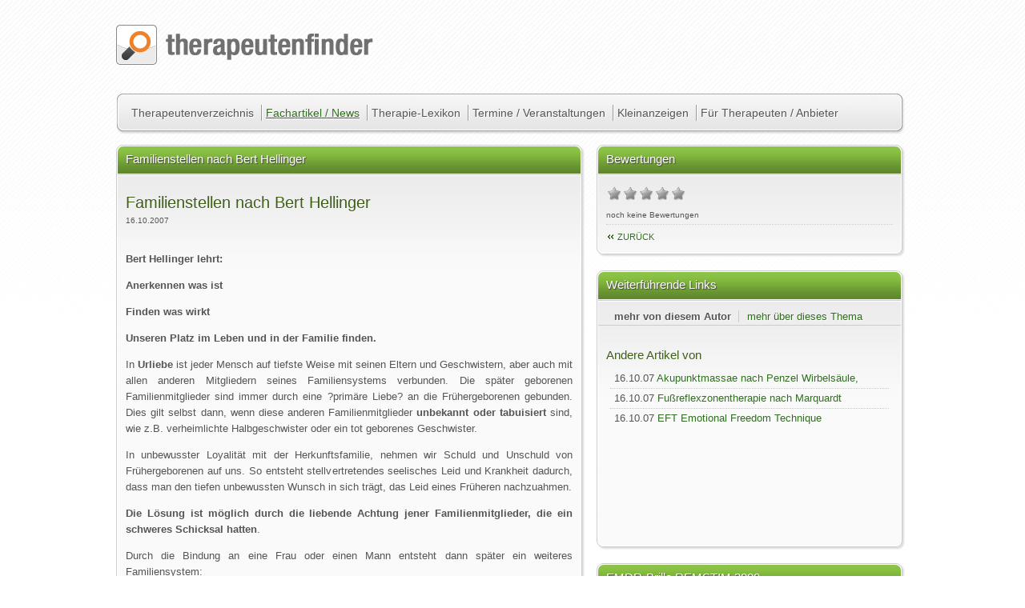

--- FILE ---
content_type: text/html; charset=utf-8
request_url: https://www.therapeutenfinder.com/news/0320-familienstellen-nach-bert-hellinger.html
body_size: 10364
content:
  <!DOCTYPE html>
<html lang="de" xmlns="https://www.w3.org/1999/xhtml">
<head>
	<title>Familienstellen nach Bert Hellinger - therapeutenfinder.com</title>
	<meta charset="utf-8">
		<link rel="stylesheet" href="/css/classes.css"   type="text/css" media="screen and (min-width: 600px)" />
		<link rel="stylesheet" href="/css/base.css"   type="text/css" media="screen and (min-width: 600px)" />
		<link rel="stylesheet" href="/css/mobileclasses.css" type="text/css" media="only screen and (max-width:600px)" />
		<link rel="stylesheet" href="/css/mobile.css" type="text/css" media="only screen and (max-width:600px)" />
		
		<link rel="stylesheet" href="/css/print.css"  type="text/css" media="print" />
	<meta name="viewport" content="width=device-width, initial-scale=1.0, maximum-scale=1.0">
		<meta name="keywords" content="familienstellen, bert, hellinger, Familienstellen nach Bert Hellinger" />
		<meta name="description" content="Familienstellen nach Bert Hellinger  - Ein Fachartikel auf www.therapeutenfinder.com" />
		<meta name="robots" content="index, follow" />
		
					<meta property="og:title" content="Familienstellen nach Bert Hellinger" />
					<meta property="og:type" content="article" />
					<meta property="og:url" content="https://www.therapeutenfinder.com/news/0320-familienstellen-nach-bert-hellinger.html" />
					<meta property="og:image" content="http://www.therapeutenfinder.com/images/rubriken/psychotherapie.jpg" />
					<meta property="og:site_name" content="Therapeutenfinder.com" />
					<meta property="fb:admins" content="100002133957243" />
					<meta property="og:description" content="Familienstellen nach Bert Hellinger  - Ein Fachartikel auf www.therapeutenfinder.com" />
						<meta name="y_key" content="a907682deadc0a02" />
		<meta name="msvalidate.01" content="3EB601EB18065FD5426CCFA75FF8F7BF" />
		<link rel="SHORTCUT ICON" href="/images/layout/assets/favicon.gif" />
			<script>
(function(i,s,o,g,r,a,m){i['GoogleAnalyticsObject']=r;i[r]=i[r]||function(){
(i[r].q=i[r].q||[]).push(arguments)},i[r].l=1*new Date();a=s.createElement(o),
m=s.getElementsByTagName(o)[0];a.async=1;a.src=g;m.parentNode.insertBefore(a,m)
})(window,document,'script','https://www.google-analytics.com/analytics.js','ga');
ga('create', 'UA-641248-1', 'auto');
ga('require', 'displayfeatures');
ga('require', 'linkid', 'linkid.js');
ga('set', 'anonymizeIp', true);
ga('send', 'pageview');
</script>	
		<link rel="canonical" href="https://www.therapeutenfinder.com/news/0320-familienstellen-nach-bert-hellinger.html"/>	<!-- Start Cookie Plugin -->
<script type="text/javascript">
  window.cookieconsent_options = {
  message: 'Diese Website nutzt Cookies, um bestmögliche Funktionalität bieten zu können.',
  dismiss: 'Na gut.',
  learnMore: 'Ich will mehr wissen',
  link: '/therapeutenfinder/datenschutz.html',
  theme: 'dark-top'
 };
</script>
<script type="text/javascript" src="//s3.amazonaws.com/valao-cloud/cookie-hinweis/script-v2.js"></script>
<!-- Ende Cookie Plugin -->
	</head>
	<body lang="de">
		<div id="fb-root"></div>
		<a id="top"></a>
				<div id="wrapper">
			
			<div id="google_translate_element" class="nop"></div>
			<div id="logo"><a href="/" title="Therapeutensuche, Heilpraktikerverzeichnis, Therapeutendatenbank"><img src="/images/layout/assets/tf_logo.png" alt="Therapeutensuche, Heilpraktikerverzeichnis, Therapeutendatenbank" /></a></div>
			<nav id="nav">
				<ul id="hauptnav">
					<li>
						<a class="nav"  href="/therapeuten/" title="Suche nach Therapeuten, Heilpraktikern, Psychologen und Beratern in unserer Therapeuten-Datenbank">Therapeutenverzeichnis</a>
						<ul>
		                	<li><a class="txtlink" href="/therapeuten-bundesland/" title="Therapeutenverzeichnis, Heilpraktikerdatenbank, Arztsuche - nach Ländern / Bundesländern">Suche nach Ländern</a></li>
							<li><a class="txtlink" href="/lokal/" title="Therapeutenverzeichnis, Heilpraktikerdatenbank, Arztsuche - nach Städten">Suche nach Städten</a></li>
						</ul>
					</li>
					<li>
						<a class="active"  href="/news/" title="Fachartikel und Neuigkeiten aus den Bereichen Therapie, Coaching, Gesundheit und Wellness">Fachartikel / News</a>
					</li>
					<li><a class="nav"  href="/lexikon/" title="Lexikon der Therapiemethoden bei therapeutenfinder.com">Therapie-Lexikon</a></li>			
					<li><a class="nav"  href="/veranstaltungen/" title="Veranstaltungskalender, Ausbildungen, Termine und Seminarkalender">Termine / Veranstaltungen</a></li>
					<li><a class="nav"  href="/anzeigen/" title="Kleinanzeigen">Kleinanzeigen</a></li>
					<li class="last">
						<a class="nav"  href="/anbieter/" title="Informationen für Therapeuten Heilpraktiker Berater Coaches und Ärzte">Für Therapeuten / Anbieter</a>
						<ul>
		                	<li><a class="txtlink" href="/anbieter/preise.html" title="Therapeutenverzeichnis, Heilpraktikerdatenbank, Arztsuche Preise">Preise / Leistungen</a></li>
		                	<li><a class="txtlink" href="/anbieter/anmelden.html" title="Therapeutenverzeichnis, Heilpraktikerdatenbank, Arztsuche Anmelden">Anmeldeformular</a></li>
		                	<li><a class="txtlink" href="/login/index.html">Einloggen ins Profil</a></li>
						</ul>
					</li>
				</ul>
			</nav>
			<div id="refresh"></div>			
				<div itemscope itemtype="http://schema.org/Article">
				<div class="b35">
					<div class="box">
						<div class="content">
							<p class="hl">Familienstellen nach Bert Hellinger</p>
							<h1 itemprop="name">Familienstellen nach Bert Hellinger</h1>
							<p itemprop="datePublished" content="2007-10-16" class="small2 newsdate">16.10.2007</p>
							
<p><strong>
      </strong></p>
<p><strong>Bert Hellinger lehrt:
      </strong></p>
<p><strong>Anerkennen was ist 
      </strong></p>
<p><strong>Finden was wirkt 
      </strong></p>
<p><strong>Unseren Platz im Leben und in der Familie finden. </strong></p>
<p>In <b>Urliebe</b> ist jeder Mensch auf tiefste Weise mit seinen Eltern und Geschwistern, aber auch mit allen anderen Mitgliedern seines Familiensystems verbunden. Die später geborenen Familienmitglieder sind immer durch eine ?primäre Liebe? an die Frühergeborenen gebunden. Dies gilt selbst dann, wenn diese anderen Familienmitglieder <b>unbekannt oder tabuisiert</b> sind, wie z.B. verheimlichte Halbgeschwister oder ein tot geborenes Geschwister.</p>
<p>In unbewusster Loyalität mit der Herkunftsfamilie, nehmen wir Schuld und Unschuld von Frühergeborenen auf uns. So entsteht stellvertretendes seelisches Leid und Krankheit dadurch, dass man den tiefen unbewussten Wunsch in sich trägt, das Leid eines Früheren nachzuahmen. </p>
<p><b>Die Lösung ist möglich durch die liebende Achtung jener Familienmitglieder, die ein schweres Schicksal hatten</b>.</p>
<p>Durch die Bindung an eine Frau oder einen Mann entsteht dann später ein weiteres Familiensystem:</p>
<p><b>die gegenwärtige Familie</b>.</p>
<p>Sowohl hier, als auch in der Herkunftsfamilie existiert eine <b>natürliche Ordnung, deren Kenntnis</b> für alle Beteiligten segensreich ist.</p>
<p><b>Bert Hellingers </b>Ausgangspunkt ist die Beobachtung, dass es in Familien und Sippen eine ursprüngliche Ordnung gibt. Diese ursprüngliche Ordnung wirkt systemisch, d. h. überpersönlich und unabhängig von dem, was die Familienmitglieder wollen. Der Einzelne kann sie weder verändern, noch einfach ignorieren oder aus ihr aussteigen. Es ist eine Verbindung, die die Mitglieder einer Familie über Generationen miteinander verbindet, ungeachtet der Gefühle, die sie füreinander haben oder zu haben glauben.</p>
<p>Es gibt bei Mitgliedern einer Sippe eine Art von Gefühlen, die mit den persönlichen Erfahrungen der Betroffenen nichts zu tun haben. Dies sind übernommene Gefühle von Mitgliedern der Herkunftsfamilie, die man gekannt hat, aber auch von solchen, denen man nie begegnet ist. Oftmals sind diese Wirkungen unheilvoll und krankmachend. Durch Sichtbarmachung und Bewusstwerdung dieser Verstrickungen kann Heil entstehen.</p>
<p><b>Tatsache ist, dass für unser Leben zwei Dinge vorgegeben sind: </b></p>
<p><b>1. </b><b>Unsere Eltern / Wir können unsere Eltern  </b><b>niemals austauschen</b>.</p>
<p>2. <b>das sich daraus ergebende Schicksal
  </b></p>
<p>Das Leben ist für jeden von uns eine Herausforderung. Das sehen wir schon daran, dass wir Dinge tun, die wir nicht tun wollen und das, was wir tun sollen, oft nicht tun können, und das zu unserem eigenen Schaden. Oft geht dies soweit, dass wir unser Glück, unsere Liebesbeziehung, unsere Gesundheit und unser Leben hinzugeben bereit sind ohne die wirklichen Gründe dafür benennen zu können. Sollte Ihnen das bekannt vorkommen und auch Sie sich angesprochen fühlen, bietet die Teilnahme an Aufstellungsseminaren  eine große Chance für eine neue Sicht- u. Handlungsweise, so dass sich das Schicksal doch noch zum Besten wenden kann. Ihre Wiederholungstendenzen werden Ihnen plötzlich offenbart, besonders in Liebesbeziehungen. Wir erkennen die Einflüsse, welche uns in Schach halten und unser Leben erschweren, privat und beruflich. Im wahrsten Sinne des Wortes geht uns ein Licht auf und ein tiefes Verständnis über die bisher unerklärlichen seelischen und körperlichen Nöte macht sich in uns breit.  Die <a title="Familienaufstellung: Weitere Informationen zu Familienaufstellungen finden Sie im Therapielexikon " class="txtlink" href="/lexikon/familienaufstellungen.html">Familienaufstellung</a> ist Beratung und Hilfestellung, um aus der tragischen Familien-Historie wieder <b>zur Ordnung zurück</b> zu finden, um dann in Ruhe und Gelassenheit zum persönlichen Frieden, zum Glück, zur Liebe und zum <a title="Erfolg: Weitere Informationen zu Coaching finden Sie im Therapielexikon " class="txtlink" href="/lexikon/coaching.html">Erfolg</a> zu kommen.</p>
<p>Da jeder Mensch ein unbewusstes Bild seiner Familie in sich trägt, lässt sich dieses Bild durch Aufstellung der Familienmitglieder ( durch fremde Stellvertreter in einer Gruppe) erfahren.</p>
<p><b>Auch die Aufstellung durch Symbole in der Einzelarbeit ist möglich.</b></p>
<p>Auf diese Weise können Eltern- Kind- Beziehungen, Partnerprobleme, Krankheit, Adoptionen, sexueller Missbrauch und Leid in einer neuen Weise erfahren werden.</p>
<p>Mit Familienaufstellungen lassen sich aber auch Organisationssysteme aufstellen, z.B. Firmen, Teams, Soziale Einrichtungen.</p>
<p>Beim Familienstellen  wählt ein Klient Stellvertreter für die Mitglieder seiner Familie aus einer Gruppe von Teilnehmern aus und stellt diese dann räumlich in Beziehung zu einander. Anschließend werden die Stellvertreter befragt, wie es ihnen auf ihrem Platz ergeht. Aus ihren Antworten ergeben sich Hinweise, was in der Aufstellung noch verändert und wer vielleicht hinzugenommen werden muss. Die Lösung ist gefunden, wenn sich alle an ihrem Platz gut fühlen.</p>
<p>Aus diesen Aufstellungen ergeben sich tiefe Einsichten in die Ordnungen der Liebe in menschlichen Beziehungen.</p>
<p><b>Diese Einsichten waren ein Durchbruch.</b> Sie haben auf vielen Ebenen neue Möglichkeiten der Lösung und des Helfens eröffnet, die vorher unzugänglich waren.</p>
<p>Durch das Familienstellen ?kommt ans Licht, dass wir in vielfältiger Weise in die Schicksale früherer Familienmitglieder  <b>verstrickt</b> sind. Über den Einzelnen hinaus kann deshalb vielleicht der ganzen Familie geholfen werden. </p>
<p><b>Das Familienstellen ist ein Angebot zur Versöhnung und zum Frieden und keine Therapie. </b></p>
<p>Beim Familienstellen geht es um grundsätzliche Vorgänge des Menschseins, um das Zusammenleben in der Familie, das Annehmen der Eltern, die Ebenbürtigkeit in der <a title="Partnerschaft: Weitere Informationen zu Paartherapie oder paarberatung finden Sie im Therapielexikon " class="txtlink" href="/lexikon/paartherapie-oder-paarberatung.html">Partnerschaft</a> und die zu übernehmende Verantwortung für das eigene Schicksal. </p>
<ul>
  <li>Sich mit dem eigenen  Schicksal versöhnen. </li>
  <li>Das Schicksal anderer achten. </li>
  <li>Was als schicksalhaft und unveränderlich galt, zum  Guten wenden. </li>
</ul>
<p><b>Karin Bauer - Praxis für </b><b>Therapien mit Rezept</b></p>
<ul>
  <li>Akupunktmassage nach Penzel</li>
  <li>Wirbelsäulen ?u .Gelenkbehandlung n.. Penzel </li>
  <li>Narbenentstörung </li>
  <li>Reflexzonentherapie nach Marquardt </li>
  <li>RZF -Lymphbehandlung nach M. </li>
  <li><a title="Massagen: Weitere Informationen zu Massage finden Sie im Therapielexikon " class="txtlink" href="/lexikon/massage.html">Massagen</a> </li>
  <li>Emotional Freedom Technique- Selbsthilfe
    </li>
  <li>BeautyWell </li>
</ul>
<p>Am Steinacker 3a 
    96193 Wachenroth 
  <b>Tel. 09548 ? 982848
    </b><b>Web:k.bauer.einfachhier.de</b></p>
							<p class="ltop">Weitere Informationen:<br /><a class="extlink" onclick="addclick('http://k.bauer.einfachhier.de','1379')" href="http://k.bauer.einfachhier.de" target="_blank"><meta itemprop="url" content="http://k.bauer.einfachhier.de">http://k.bauer.einfachhier.de</a></p>
				
							
					<table class="nov bc">
						<tr><td><img src="/images/therapeuten/tb/dummy.jpg" alt="     " /></td><td>
						<b> </b>, <br /> 
						,  <br />
						http://www.therapeutenfinder.com/therapeuten/.html
						</td></tr></table>
				
							
							
							<div class="ltop nop">
								<div><a class="txtlink next" href="/news/0321-eft-emotional-freedom-technique.html" title="EFT Emotional Freedom Technique">nächster</a></div>
								<div><a class="txtlink prev" href="/news/0319-fussreflexzonentherapie-nach-marquardt.html" title="Fußreflexzonentherapie nach Marquardt">vorheriger Beitrag</a></div> 
								<div class="clearfix"></div>
							</div>
						</div>
					</div>
					<div id="kommentare"></div>
					<div class="box nop" id="kommentar_form">
						<div class="content">
							<p class="hl">Kommentar zu diesem Artikel eingeben</p>
							<form method="post" action="//news/0320-familienstellen-nach-bert-hellinger.html" id="commentform" class="form2">
								<p>Hier können Sie Ihre Meinung zu diesem Artikel hinterlassen. Bitte beachten Sie dabei unsere <a class="txtlink shadowbox;width=600;" href="/modal/popup.php?c=nutzung">Nutzungsbedingungen</a>. Mit * markierte Felder müssen ausgefüllt sein (Es darf auch ein Pseudonym sein). Ihre E-Mail Adressen wird selbstverständlich nicht veröffentlicht.</p>
								<fieldset class="lbottom">
									<input type="hidden" name="artikel" id="artikel" value="320" />
									<label for="vorname">Vorname, Name *</label>
									<input type="text" class="w2" name="vorname" id="vorname" />
									<input type="text" class="w2" name="nachname" id="nachname" />
									<br />
									<label for="homepage">Homepage</label>
									<input type="text" class="w1" name="homepage" id="homepage" />
									<br />
									<label for="emailadresse">E-Mail Adresse</label>
									<input type="text" class="w1" name="emailadresse" id="emailadresse" />
								</fieldset>
								<fieldset class="lbottom">
									<label for="kommentar">Ihre Meinung zu<br />diesem Artikel *</label>
									<textarea class="w1" name="kommentar" id="kommentar" rows="4" cols="15"></textarea>
								</fieldset>
								<fieldset class="lbottom">
									<b>Sicherheitscode *</b><br />
									<label for="cp"><img src="/images/sprite/cp.jpg" alt="therapeuten" /></label><input type="text" class="w2" name="cp" id="cp" />
								</fieldset>
								<fieldset>
									<input type="submit" name="submit" class="submit" value="speichern" />
								</fieldset>
							</form>
						</div>
					</div>
					
		<p class="teilen nop">
			<b>Diese Seite teilen:</b><br />
			<a rel="nofollow" target="_blank" href="//de.facebook.com/sharer.php?u=www.therapeutenfinder.com%2Fnews%2F0320-familienstellen-nach-bert-hellinger.html" title="URL Titel auf Facebook posten"><img src="/images/global/icons/facebook.png" alt="Facebook Icon" /></a>
			<a rel="nofollow" target="_blank" href="https://plus.google.com/share?url=www.therapeutenfinder.com%2Fnews%2F0320-familienstellen-nach-bert-hellinger.html" title="URL Titel auf Google+ posten"><img src="/images/global/icons/google.png" alt="Googleplus Icon" /></a>
			<a rel="nofollow" target="_blank" href="http://twitter.com/share?original_referer=www.therapeutenfinder.com%2Fnews%2F0320-familienstellen-nach-bert-hellinger.html&amp;text=Familienstellen+nach+Bert+Hellinger" title="URL Titel auf Twitter posten"><img src="/images/global/icons/twitter.png" alt="Twitter Icon" /></a>
			<a rel="nofollow" target="_blank" href="http://www.xing.com/app/user?op=share;url=www.therapeutenfinder.com%2Fnews%2F0320-familienstellen-nach-bert-hellinger.html" title="URL Titel auf Xing posten"><img src="/images/global/icons/xing.png" alt="Xing Icon" /></a>
		</p>
	 
				</div>
				<div class="b25 nop">
					<div class="box">
						<div class="content">
							<p class="hl">Bewertungen</p>
							
			<ul class="star-rating" id="rater__news_0320-familienstellen-nach-bert-hellinger.html">
				<li class="current-rating" style="width:0%;" id="ul__news_0320-familienstellen-nach-bert-hellinger.html"></li>
				<li><a onclick="if(confirm('Möchten Sie diesen Artikel jetzt mit 1 Stern bewerten?')){rate('1','_news_0320-familienstellen-nach-bert-hellinger.html',false,false,false); return false;}" href="#" rel="nofollow" class="one-star" >1</a></li>
				<li><a onclick="if(confirm('Möchten Sie diesen Artikel jetzt mit 2 Sternen bewerten?')){rate('2','_news_0320-familienstellen-nach-bert-hellinger.html',false,false,false); return false;}" href="#" rel="nofollow" class="two-stars">2</a></li>
				<li><a onclick="if(confirm('Möchten Sie diesen Artikel jetzt mit 3 Sternen bewerten?')){rate('3','_news_0320-familienstellen-nach-bert-hellinger.html',false,false,false); return false;}" href="#" rel="nofollow" class="three-stars">3</a></li>
				<li><a onclick="if(confirm('Möchten Sie diesen Artikel jetzt mit 4 Sternen bewerten?')){rate('4','_news_0320-familienstellen-nach-bert-hellinger.html',false,false,false); return false;}" href="#" rel="nofollow" class="four-stars">4</a></li>
				<li><a onclick="if(confirm('Möchten Sie diesen Artikel jetzt mit 5 Sternen bewerten?')){rate('5','_news_0320-familienstellen-nach-bert-hellinger.html',false,false,false); return false;}" href="#" rel="nofollow" class="five-stars">5</a></li>
			</ul>
			<div id="loading__news_0320-familienstellen-nach-bert-hellinger.html"></div>
				 			<p class="small">
				 			 noch keine Bewertungen 
				 
							</p>
							<p class="backlink"><a class="txtlink prev" href="javascript:history.back();">Zurück</a></p><div class="clearfix"></div>
						</div>
					</div>
					
						<div class="box nop">
							<div class="content">
					<p class="hl">Weiterführende Links</p>
								<ul class="liste4">
									<li><a id="link_anbieter" class="txtlink bold" href="#" rel="nofollow"  onclick="swapmore('anbieter'); return false">mehr von diesem Autor</a></li>
									<li><a id="link_thema" class="txtlink" href="#" rel="nofollow"  onclick="swapmore('thema'); return false">mehr über dieses Thema</a></li>
								</ul>
							<div id="anbieter" class="iv scroll200"><h2 class="norm">Andere Artikel von  </h2><ul class="liste3"><li>16.10.07 <a class="txtlink" href="/news/0318-akupunktmassae-nach-penzel-wirbelsaeule-gelenke.html" title="Akupunktmassae nach Penzel Wirbelsäule Gelenke">Akupunktmassae nach Penzel Wirbelsäule, Gelenke</a></li>
				<li>16.10.07 <a class="txtlink" href="/news/0319-fussreflexzonentherapie-nach-marquardt.html" title="Fußreflexzonentherapie nach Marquardt">Fußreflexzonentherapie nach Marquardt</a></li>
				<li>16.10.07 <a class="txtlink" href="/news/0321-eft-emotional-freedom-technique.html" title="EFT Emotional Freedom Technique">EFT Emotional Freedom Technique</a></li>
				</ul><div class="clearfix"></div></div><div id="thema" class="iv scroll200"><h2 class="norm">mehr zum Thema Familienaufstellungen</h2><ul class="liste3"><li><a class="txtlink" href="/lexikon/familienaufstellungen.html" title="Informationen über Familienaufstellungen"><b>Familienaufstellungen</b> - Lexikon</a></li><li>02.08.24 <a class="txtlink" href="/news/101761-jede-3-ehe-wird-geschieden.html" title="Jede 3 Ehe wird geschieden"> Jede 3. Ehe wird geschieden</a></li>
				<li>02.02.24 <a class="txtlink" href="/news/101738-abendseminar-familienstellen.html" title="Abendseminar Familienstellen"> Abendseminar Familienstellen</a></li>
				<li>05.04.18 <a class="txtlink" href="/news/101224-von-der-familienaufstellung-zur-aufstellung-fuer-selbstfindung-und-selbstintegration.html" title="Von der Familienaufstellung zur Aufstellung für Selbstfindung und Selbstintegration"> Von der Familienaufstellung zur Aufstell...</a></li>
				<li>05.12.16 <a class="txtlink" href="/news/101050-familiaere-verstrickungen-aus-liebe-undoder-angst.html" title="Familiäre Verstrickungen aus Liebe undoder Angst"> Familiäre Verstrickungen aus Liebe und/...</a></li>
				<li>21.06.15 <a class="txtlink" href="/news/100812-warum-familienaufstellungen.html" title="Warum Familienaufstellungen"> Warum Familienaufstellungen?</a></li>
				<li>07.12.13 <a class="txtlink" href="/news/100396-familienaufstellung-ulm-im-einzelcoaching.html" title="Familienaufstellung Ulm im Einzelcoaching"> Familienaufstellung Ulm im Einzelcoachin...</a></li>
				<li>27.10.13 <a class="txtlink" href="/news/100358-familienaufstellung-mit-figuren-einzelaufstellung.html" title="Familienaufstellung mit Figuren Einzelaufstellung"> Familienaufstellung mit Figuren (Einzela...</a></li>
				<li>08.09.13 <a class="txtlink" href="/news/100317-imaginative-familienaufstellung-mit-der-wingwave-methode.html" title="Familienaufstellung mit der wingwave Methode"> Familienaufstellung mit der wingwave Met...</a></li>
				<li>22.03.13 <a class="txtlink" href="/news/100148-eine-tochter-die-durch-die-kombination-verschiedener-alternativer-heilmethoden-sowie-mit-hilfe-der-medizin-und-psychotherapie-den-tod-ihres-vaters-ve.html" title="Eine Tochter die durch die Kombination verschiedener alternativer Heilmethoden sowie mit Hilfe der Medizin und Psychoth"> Eine Tochter, die durch die Kombination ...</a></li>
				<li>29.01.13 <a class="txtlink" href="/news/100099-die-innere-haltung-im-einklang-mit-der-grossen-seele.html" title="Die innere Haltung Im Einklang mit der großen Seele"> Die innere Haltung: Im Einklang mit der ...</a></li>
				<li>29.01.13 <a class="txtlink" href="/news/100098-der-weiteste-weg-ist-der-zur-mutter.html" title="Der weiteste Weg ist der zur Mutter"> Der weiteste Weg ist der zur Mutter</a></li>
				<li>29.01.13 <a class="txtlink" href="/news/100100-wenn-dem-eigenen-freien-willen-grenzen-gesetzt-sind.html" title="Wenn dem eigenen freien Willen Grenzen gesetzt sind"> Wenn dem eigenen freien Willen Grenzen g...</a></li>
				<li>16.12.12 <a class="txtlink" href="/news/100060-die-arbeit-mit-dem-genogramm.html" title="Die Arbeit mit dem Genogramm"> Die Arbeit mit dem Genogramm</a></li>
				<li>21.09.12 <a class="txtlink" href="/news/1452-pranic-energy-healing-intensivlehrgang-wien.html" title="0606  07062015 Lösungsorientierte Aufstellungen selbst leiten Wien"> 06.06. – 07.06.2015 Lösungsorientiert...</a></li>
				<li>27.02.12 <a class="txtlink" href="/news/1339-familienstellen-tagesseminar.html" title="Familienstellen Abendseminare"> Familienstellen Abendseminare</a></li>
				<li>23.01.12 <a class="txtlink" href="/news/1317-familiaere-beziehungen-erkennen-u-loesungen-finden.html" title="familiäre Beziehungen erkennen uLösungen finden"> familiäre Beziehungen erkennen u.Lösun...</a></li>
				<li>17.11.11 <a class="txtlink" href="/news/1275-von-der-familienaufstellung-zur-traumaaufstellun.html" title="Von Familienaufstellung zur Traumaaufstellung"> Von Familienaufstellung zur Traumaaufste...</a></li>
				<li>13.11.11 <a class="txtlink" href="/news/1271-wie-entstehen-familiaere-verstrickungen.html" title="Wie entstehen familiäre Verstrickungen"> Wie entstehen familiäre Verstrickungen</a></li>
				<li>03.09.10 <a class="txtlink" href="/news/0981-981-ein-tag-fuer-gute-loesungen-in-frankfurt.html" title="Ein Tag für gute Lösungen in Frankfurt"> Ein Tag für gute Lösungen in Frankfurt</a></li>
				<li>30.06.10 <a class="txtlink" href="/news/0933-jahresgruppe-aufstellungen-und-mehr-ab-09-10.html" title="Jahresgruppe Aufstellungen und mehr� ab 0910"> Jahresgruppe „Aufstellungen und mehr�...</a></li>
				<li>28.05.10 <a class="txtlink" href="/news/0914-ein-tag-fuer-gute-loesungen.html" title="Ein Tag für gute Lösungen in Frankfurt"> Ein Tag für gute Lösungen in Frankfurt</a></li>
				<li>14.02.10 <a class="txtlink" href="/news/0842-familienaufstellungen-was-ist-das-eigentlich.html" title="Familienaufstellungen was ist das eigentlich"> Familienaufstellungen, was ist das eigen...</a></li>
				<li>14.01.10 <a class="txtlink" href="/news/0811-ein-tag-fuer-gute-loesungen-in-frankfurt.html" title="Ein Tag für gute Lösungen in Frankfurt"> Ein Tag für gute Lösungen in Frankfurt</a></li>
				<li>19.11.09 <a class="txtlink" href="/news/0773-das-leben-neu-gestalten-sechs-abende-montags.html" title="Das Leben neu gestalten - fünf Abende montags"> Das Leben neu gestalten - fünf Abende m...</a></li>
				<li>29.09.09 <a class="txtlink" href="/news/0741-ansatz-b-hellinger-in-der-sozialarbeit.html" title="Ansatz B Hellinger in der Sozialarbeit"> Ansatz B. Hellinger in der Sozialarbeit</a></li>
				<li>29.09.09 <a class="txtlink" href="/news/0743-aufstellungsarbeit-im-einzelkontakt.html" title="Aufstellungsarbeit im Einzelkontakt"> Aufstellungsarbeit im Einzelkontakt</a></li>
				<li>29.09.09 <a class="txtlink" href="/news/0742-familienstellen-mit-homosexuellen.html" title="Familienstellen mit Homosexuellen"> Familienstellen mit Homosexuellen</a></li>
				<li>30.07.09 <a class="txtlink" href="/news/0696-workshop-familienaufstellen.html" title="Workshop Familienaufstellen"> Workshop Familienaufstellen</a></li>
				<li>02.07.09 <a class="txtlink" href="/news/0690-familienstellen-in-hypnose.html" title="Familienstellen in Hypnose "> Familienstellen in Hypnose </a></li>
				<li>05.06.09 <a class="txtlink" href="/news/0673-ungewollt-allein-wie-liebe-in-das-leben-kommt.html" title="Ungewollt allein Wie Liebe in das Leben kommt"> Ungewollt allein: Wie Liebe in das Leben...</a></li>
				<li>22.11.08 <a class="txtlink" href="/news/0555-familienkonferenz.html" title="Familienkonferenz"> Familienkonferenz</a></li>
				<li>22.09.08 <a class="txtlink" href="/news/0519-aufstellungsarbeit-im-einzelsetting.html" title="Aufstellungsarbeit im Einzelsetting"> Aufstellungsarbeit im Einzelsetting</a></li>
				<li>10.07.08 <a class="txtlink" href="/news/0500-systemische-aufstellung-fuer-mensch-und-tier.html" title="systemische Aufstellung für Mensch und Tier"> systemische Aufstellung für Mensch und ...</a></li>
				<li>10.09.07 <a class="txtlink" href="/news/0289-suizid-als-ausweg.html" title="Suizid als Ausweg"> Suizid als Ausweg?</a></li>
				<li>02.09.07 <a class="txtlink" href="/news/0266-wer-nicht-nein-sagen-kann-wird-krank.html" title="Wer nicht Nein sagen kann wird krank"> Wer nicht Nein sagen kann wird krank!</a></li>
				<li>02.06.07 <a class="txtlink" href="/news/0182-traurigkeit-trotz-sonnenschein.html" title="Traurigkeit trotz Sonnenschein"> Traurigkeit trotz Sonnenschein?!</a></li>
				<li>08.03.07 <a class="txtlink" href="/news/0133-arbeiten-im-indigenen-feld.html" title="Arbeiten im indigenen Feld"> Arbeiten im indigenen Feld</a></li>
				<li><a href="/news/psychotherapie/" class="txtlink next">Alles aus Psychotherapie und Psychologische Beratung</a></li></ul></div></div></div><div class="box nop">
				<div class="content">
					<p class="hl">EMDR-Brille REMSTIM 3000</p>
					<p><a onclick="addclick('https://remstim.com/in-6-schritten-selbstcoachen-mit-dem-remstim-3000/download-der-anleitung-zum-selbstcoachen-in-6-schritten/?utm_source=TP&utm_medium=Banner&utm_campaign=SC-Heft','12851')" href="https://remstim.com/in-6-schritten-selbstcoachen-mit-dem-remstim-3000/download-der-anleitung-zum-selbstcoachen-in-6-schritten/?utm_source=TP&utm_medium=Banner&utm_campaign=SC-Heft" target="_blank"><img src="/images/photo/Banner-TP-REMSTIM_v1.jpg" alt="EMDR-Brille REMSTIM 3000"/></a></p>
					<div class="clearfix"></div>
				</div>
			</div>
			<div class="box nop">
				<div class="content anzeige">
					<p class="hl">Anzeige</p>
						<script type="text/javascript">
							<!--
							google_ad_client = "ca-pub-3562494241700830";
							/* tfi_marginal_2/5 */
							google_ad_slot = "0259143035";
							google_ad_width = 336;
							google_ad_height = 280;
							//-->
						</script>
						<script type="text/javascript" src="http://pagead2.googlesyndication.com/pagead/show_ads.js"></script>
				</div>
			</div>
			</div><div id="ec"><div id="errorcontainer" style="display: none"></div></div></div>			<div id="back-to-top-wrapper" class="fixed2"><div id="back-to-top"><span class="nop">Seitenanfang</span></div></div>
		</div>
		<div id="footer">
			<ul>
				<li class="breit">
					<div id="fb_wrapper">
						<div id="fb_likeroot" class="nop"></div>
					</div>
					Die auf dieser Seite angebotene Information soll die Beziehung zwischen dem Patienten / Webseitenbesucher und seinem Arzt unterstützen und keinesfalls ersetzen. <br /><br />
					© 2006 - 2015 therapeutenfinder.com® Sämtliche Texte und Bilddateien sind urheberrechtlich geschützt. 
					Die Verwendung der hier veröffentlichten Informationen ist nur zu privaten / nicht kommerziellen Zwecken 
					gestattet. Eine Vervielfältigung oder gewerbliche Nutzung aller veröffentlichten Daten ohne schriftliche 
					Genehmigung der Betreiber ist untersagt.<br /><br />
					<span class="nop">
					Therapeutensuche Heilpraktikersuche	Therapeutendatebank Heilpraktikerdatenbank
					</span>
				</li>
				<li>
					<ul>
						<li><a class="txtlink" title="Therapeuten und Heilpraktiker, Therapeutendatenbank: Unsere Nutzungsbedingungen" href="/therapeutenfinder/nutzungsbedingungen.html"><span>&rsaquo;</span> Nutzungsbedingungen</a></li>
						<li><a class="txtlink" title="Therapeuten und Heilpraktiker, Therapeutendatenbank: Hinweise zum Datenschutz" href="/therapeutenfinder/datenschutz.html"><span>&rsaquo;</span> Datenschutz</a></li>
						<li><a class="txtlink" title="Therapeuten und Heilpraktiker, Therapeutendatenbank: AGB" href="/therapeutenfinder/agb.html"><span>&rsaquo;</span> Geschäftsbedingungen</a></li>	
					</ul>
				</li>
				<li>
					<ul>
						<li><a class="txtlink" href="#" rel="nofollow" onclick="javascript: window.print(); return false;" title="Familienstellen nach Bert Hellinger ausdrucken"><span class="v">&rsaquo;</span> Seite drucken</a></li>
						<li><a class="txtlink" href="/" title="Therapeuten und Heilpraktiker finden in der therapeutendatenbank von therapeutenfinder.com"><span class="v">&rsaquo;</span> Therapeutendatenbank</a></li>
						<li><a class="txtlink" title="Therapeuten und Heilpraktiker, Therapeutendatenbank: Impressum" href="/therapeutenfinder/impressum.html"><span>&rsaquo;</span> Impressum</a></li>				
					</ul>
				</li>
			</ul>
		</div>
		<div class="nov" id="print_head"><p><img src="/images/layout/assets/tf_logo.png" alt="psychotherapeuten, heilpraktiker, coaches, berater: therapeutenfinder.com"   /><br />https://www.therapeutenfinder.com</p></div>
		<div class="clearfix"></div>
		<div id="statistics" class="nop">
			
		</div>
	</body>
</html>
<script type="text/javascript" src="/scripts/tf.min.js"></script>
			<script type="text/javascript" src="//translate.google.com/translate_a/element.js?cb=googleTranslateElementInit"></script>
						<script type="text/javascript">
				//<![CDATA[
					$(document).ready(function() { $('#thema').hide();closeClass('vi');});
				$.validator.setDefaults({submitHandler: function() { $.ajax({type: "POST",url: "/ajax/comment.php",data: "rub=1" + "&artikel=" + $("#artikel").val() + "&vorname=" + $("#vorname").val() + "&nachname=" + $("#nachname").val() + "&homepage=" + $("#homepage").val() + "&emailadresse=" + $("#emailadresse").val() +"&cp=" + $("#cp").val() + "&kommentar=" + $("#kommentar").val(),success: function(data) {$("#kommentare").html(data);$("#kommentar_form").hide();}});}});
				$(document).ready(function() {$("#commentform input, #commentform select, #commentform textarea").blur(function() { $('#commentform').validate(); });$("#commentform").validate({errorLabelContainer: $("#errorcontainer"),errorPlacement: function(error, element) {element.parent().addClass("error");},rules: {vorname: {required: true},nachname: {required: true},homepage: {url: true}, emailadresse: {email: true}, kommentar: {required: true}, cp: {required: true}},messages: {vorname: "Vorname: fehlt, ",nachname: "Nachname: fehlt, ",homepage: "Webseite enthält ungültige Zeichen (http:// fehlt?)", emailadresse: "Email-Adresse enthält ungültige Zeichen", kommentar: "Kommentar muss eingegeben werden",cp: "Sicherheitscode fehlt"}});});
							function googleTranslateElementInit() {new google.translate.TranslateElement({pageLanguage: 'de', includedLanguages: 'en,es,fr,ru', gaTrack: true, gaId: 'UA-641248-1'}, 'google_translate_element');}
					(function(d, s, id) {var js, fjs = d.getElementsByTagName(s)[0];if (d.getElementById(id)) return;js = d.createElement(s); js.id = id;js.src = "//connect.facebook.net/de_DE/all.js#xfbml=1";fjs.parentNode.insertBefore(js, fjs);}(document, 'script', 'facebook-jssdk'));
					//]]>	
			</script>